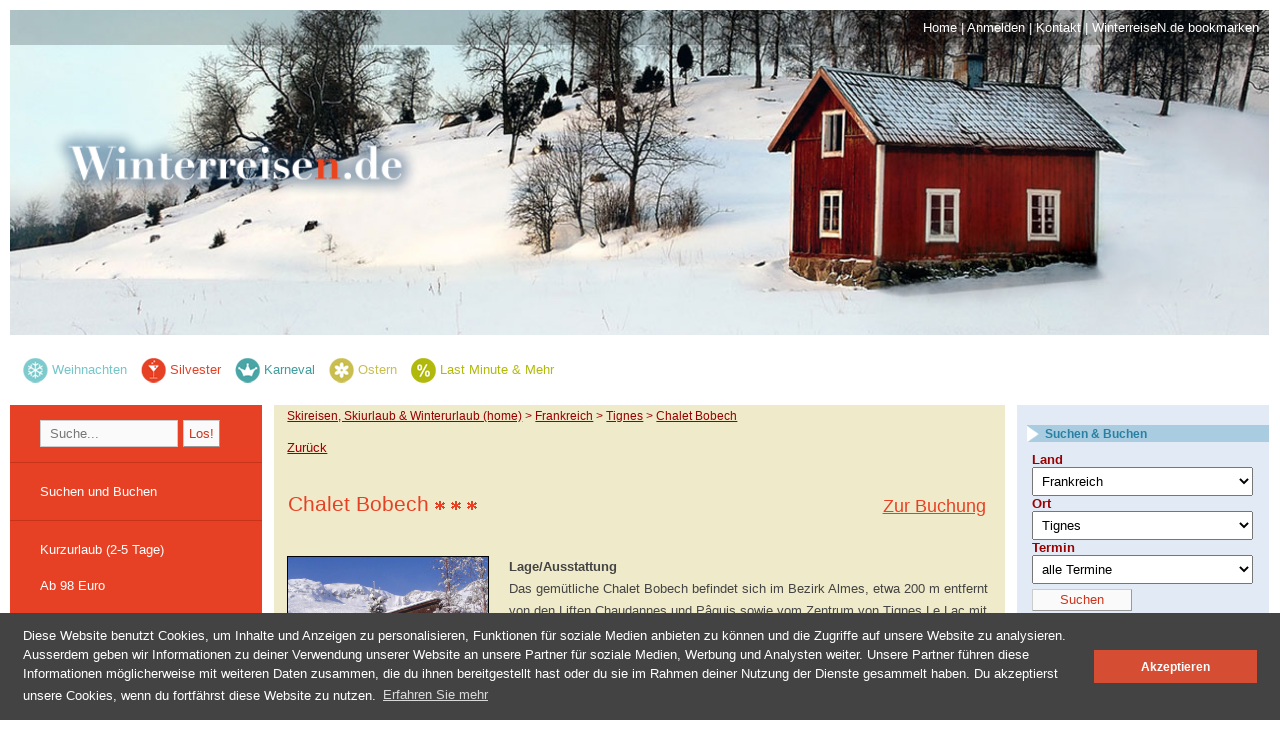

--- FILE ---
content_type: text/html
request_url: https://www.winterreisen.de/Frankreich/Tignes/Unterkunft/Chalet-Bobech.html
body_size: 7314
content:
<!DOCTYPE HTML PUBLIC "-//W3C//DTD HTML 1.0 Transitional//EN" "http://www.w3.org/TR/xhtml1/DTD/xhtml1-transitional.dtd">
<html xmlns="http://www.w3.org/1999/xhtml" xml:lang="de" lang="de">
<head>
<meta name="viewport" content="width=device-width, initial-scale=1.0" />
<meta charset="UTF-8"/>

<meta name="verify-v1" content="7ycbse1Kj7jzJ0Em5QRDAVNIr4QcEygeQWoHPbJ0zBA=" />
<meta name="msvalidate.01" content="60014F1F65B243C2B5E8B35EFF8BEC8F" />
<title>Chalet Bobech g&uuml;nstig  buchen</title>
<meta name="description" content="Chalet Bobech in Tignes: Buchen Sie diese Unterkunft günstig über Winterreisen.de, z.B. an Weihnachten, Silvester, Karneval / Fasching oder an Ostern">
<META NAME="ROBOTS" CONTENT="NOINDEX,FOLLOW">
<meta name="audience" content="All"/>
<meta name="revisit-after" content="1 Day"/>
<meta name="google-site-verification" content="z4fbKEAfeEheMvJbfentP_qO3qEh1f5y6TJ5UPKesVk" />
<meta name="p:domain_verify" content="f5419e0193f8920ac044f228810ad479" />
<script type='text/javascript'>
<!--// <![CDATA[
  var OA_channel = '';
// ]]> -->
</script>

<link rel="shortcut icon" type="image/x-icon" href="favicon.ico" />
<link href="/css/layout_3col_fixed.css" rel="stylesheet" type="text/css"/>
<script src="/js/winterreisen.js" type="text/javascript"></script>
<script src="/js/openads.js" type="text/javascript"></script>
<script src="/js/WinterReisen.js" type="text/javascript"></script>
<script src="/js/prototype.js" type="text/javascript"></script>
<script src="/js/yav.js"></script>
<script src="/js/yav-config-de.js"></script>
<script src="/js/cookiehinweis.js"></script>

<!--[if lte IE 7]>
<link href="/css/explorer/iehacks_3col_fixed.css" rel="stylesheet" type="text/css" />
<![endif]-->
</head>
<body>
<div id="page_margins">
<div id="page" class="hold_floats">
<header>
  <div id="header">
  	<div id="topnav">
  		<!-- Start: Skiplink-Navigation -->
  		<a class="skip" href="#navigation" title="Direkt zur Navigation springen">Zur Navigation springen</a>
  		<a class="skip" href="#content" title="Direkt zum Inhalt springen">Zum Inhalt springen</a>
  		<!-- Ende: Skiplink-Navigation -->
  		<a href="/" title="Home" >Home</a> | <a href="http://admin.winterreisen.de" title="Anmelden" target="_blank" rel="nofollow" >Anmelden</a> | <a href="/Kontakt.html" title="Kontakt" >Kontakt</a> | <a href="javascript:addToFavorites(&#039;http://www.winterreisen.de/&#039;, &#039;WinterreiseN.de&#039;)" title="WinterreiseN.de bookmarken" rel="nofollow" >WinterreiseN.de bookmarken</a> 
  	</div>
      <div class="headerimg"><img src="/images/logo/5.jpg" border="0" alt="Skandinavische Holzhütte im Schnee" /></div>    <div class="logo"><div class="headerlogo"><a href="http://www.winterreisen.de"><img src="/images/logo_winterreisen.png" border="0" alt="Winterreisen.de – Skiurlaub in den Alpen" /></a></div></div>
  </div>
</header>

<!-- #nav: Hauptnavigation -->
<nav>
  <div id="nav">
  	<a id="navigation" name="navigation"></a> <!-- Skiplink-Anker: Navigation -->
  	<div id="nav_main">
  		<ul>
  			<li>
  				<a href="/Weihnachten.html" style="color: #76C6C9;" title="Weihnachten"><img src="/images/weihnachten.gif" align="absmiddle"></a>&nbsp;<a href="/Weihnachten.html" style="color: #76C6C9;" title="Weihnachten">Weihnachten</a>
  			</li>
              <li>
  				<a href="/Silvester.html" style="color: #E74125;" title="Silvester"><img src="/images/silvester.gif" align="absmiddle"></a>&nbsp;<a href="/Silvester.html" style="color: #E74125;" title="Silvester">Silvester</a>
  			</li>
  			<li>
  				<a href="/Karneval.html" style="color: #409D9E;" title="Karneval"><img src="/images/karneval.gif" align="absmiddle"></a>&nbsp;<a href="/Karneval.html" style="color: #409D9E;" title="Karneval">Karneval</a>
  			</li>
  			<li>
  				<a href="/Ostern.html" style="color: #C9BE4F;" title="Ostern"><img src="/images/ostern.gif" align="absmiddle"></a>&nbsp;<a href="/Ostern.html" style="color: #C9BE4F;" title="Ostern">Ostern</a>
  			</li>
              <li>
  				<a href="/Last_Minute.html" style="color: #C9BE4F;" title="Last Minute &amp; Mehr"><img src="/images/prozente.gif" align="absmiddle"></a>&nbsp;<a href="/Last_Minute.html" style="color: #B1BA0C;" title="Last Minute">Last Minute &amp; Mehr</a>
  			</li>
  		</ul>
  	</div>



  </div>
</nav>
<!-- #nav: - Ende -->
<!-- #main: Beginn Inhaltsbereich -->
<section>
  <div id="main">

  <a id="content" name="content"></a> <!-- Skiplink-Anker: Content -->



  <!-- #col2: zweite Flaot-Spalte des Inhaltsbereiches -->
  	<div id="col2">
  		<div id="col2_content" class="clearfix">
        <div id="navigation_toggle" class="navigation">
          <div id="navigation_opened" style="display: none;">Navigation schliessen</div>
          <div id="navigation_closed" style="display: none;">Navigation öffnen</div>
        </div>
        <div id="navigation_menu" class="klappmenu">
  <!-- 			<h2>Spalte #col2</h2> -->
  			<form action="/results.php" method="post" id="search_small" name="search_small"><span id="span_search_small"><input class="search_small" type="text" name="keyword_small" value=" Suche..." onblur="if(value==''){value=' Suche...'}" onfocus="if(value==' Suche...'){value=''}" /><input type="submit" class="b_search_small" value="Los!" ></span></form><ul id="submenu" style="margin-top:5px;"><li class="trennlinie"></li><li><a href="http://buchen1.winterreisen.de/powersuche/suchen_und_buchen.html" title="Suchen und Buchen" rel="nofollow" target="_blank">Suchen und Buchen</a></li><li class="trennlinie"></li><li><a href="/Kurzurlaub.html" title="Kurzurlaub (2-5 Tage)">Kurzurlaub (2-5 Tage)</a></li><li><a href="/Billig-Angebote.html" title="Billiger Winterurlaub">Ab 98 Euro</a></li><li><a href="/Last_Minute.html" title="Last Minute &amp; mehr">Last Minute &amp; mehr</a></li><li><a href="/Event-Reisen.html" title="Boarderweek und Pow(d)erweek">Event-Reisen</a></li><li><a href="/Jugendreisen.html" title="Jugendreisen">Jugendreisen</a></li><li class="trennlinie"></li></ul><div class="menuhead">Reiseziele</div><ul id="submenu" style="margin:0"><li><a href="/Andorra/Reiseziele.html" title="Andorra">Andorra</a></li><li><a href="/Bulgarien/Reiseziele.html" title="Bulgarien">Bulgarien</a></li><li><a href="/Deutschland/Reiseziele.html" title="Deutschland">Deutschland</a></li><li><a href="/Frankreich/Reiseziele.html" title="Frankreich">Frankreich</a></li><li><a href="/Frankreich/Unterkuenfte/Alpe-d-Huez-Vaujany.html" title="Alpe d’Huez" class="sub_nav" >Alpe d-Huez - Vaujany</a></li><li><a href="/Frankreich/Unterkuenfte/Avoriaz.html" title="Avoriaz" class="sub_nav" >Avoriaz</a></li><li><a href="/Frankreich/Unterkuenfte/Brides-les-Bains.html" title="Brides les Bains Skiurlaub" class="sub_nav" >Brides les Bains</a></li><li><a href="/Frankreich/Unterkuenfte/Chamonix-St-Gervais-Megeve.html" title="Chamonix, Megève, St. Gervais" class="sub_nav" >Chamonix / St. Gervais / Megève</a></li><li><a href="/Frankreich/Unterkuenfte/Chamrousse.html" title="Chamrousse" class="sub_nav" >Chamrousse</a></li><li><a href="/Frankreich/Unterkuenfte/Courchevel.html" title="Courchevel (Trois Vallées)" class="sub_nav" >Courchevel</a></li><li><a href="/Frankreich/Unterkuenfte/Flaine-Les-Carroz-d-Araches.html" title="Grand Massif, Flaine, Les Carroz d'Araches" class="sub_nav" >Flaine - Les Carroz d'Arâches</a></li><li><a href="/Frankreich/Unterkuenfte/Isola-2000.html" title="Isola 2000" class="sub_nav" >Isola 2000</a></li><li><a href="/Frankreich/Unterkuenfte/La-Joue-du-Loup.html" title="La Joue du Loup" class="sub_nav" >La Joue du Loup</a></li><li><a href="/Frankreich/Unterkuenfte/La-Plagne.html" title="La Plagne/ Les Arcs" class="sub_nav" >La Plagne</a></li><li><a href="/Frankreich/Unterkuenfte/La-Rosiere.html" title="La Rosière" class="sub_nav" >La Rosière</a></li><li><a href="/Frankreich/Unterkuenfte/La-Salle-Les-Alpes-Serre-Chevalier.html" title="La-Salle-Les-Alpes (Serre Chevalier)" class="sub_nav" >La-Salle-Les-Alpes (Serre Chevalier)</a></li><li><a href="/Frankreich/Unterkuenfte/La-Tania-Meribel-Les-Trois-Vallees.html" title="La Tania/ Meribel/ Brides les Bains/ Les Trois Vallées" class="sub_nav" >La Tania/ Meribel / Les Trois Vallées</a></li><li><a href="/Frankreich/Unterkuenfte/Les-2-Alpes-Alpe-d-Huez.html" title="Les 2 Alpes / Alpe d'Huez" class="sub_nav" >Les 2 Alpes / Alpe d-Huez</a></li><li><a href="/Frankreich/Unterkuenfte/Les-7-Laux-Prapoutel.html" title="Les 7 Laux / Prapoutel" class="sub_nav" >Les 7 Laux (Prapoutel)</a></li><li><a href="/Frankreich/Unterkuenfte/Les-Arcs.html" title="Les Arcs" class="sub_nav" >Les Arcs</a></li><li><a href="/Frankreich/Unterkuenfte/Les-Coches.html" title="Les Coches" class="sub_nav" >Les Coches</a></li><li><a href="/Frankreich/Unterkuenfte/Les-Menuires.html" title="Les Menuires" class="sub_nav" >Les Menuires</a></li><li><a href="/Frankreich/Unterkuenfte/Les-Orres.html" title="Les Orres" class="sub_nav" >Les Orres</a></li><li><a href="/Frankreich/Unterkuenfte/Les-Portes-du-Soleil-Frankreich.html" title="Les Portes du Soleil" class="sub_nav" >Les Portes du Soleil Frankreich</a></li><li><a href="/Frankreich/Unterkuenfte/Les-Sybelles.html" title="Les Sybelles" class="sub_nav" >Les Sybelles</a></li><li><a href="/Frankreich/Unterkuenfte/Notre-Dame-de-Bellecombe.html" title="Notre Dame de Bellecombe" class="sub_nav" >Notre Dame de Bellecombe</a></li><li><a href="/Frankreich/Unterkuenfte/Orcieres-Merlette.html" title="Orcières Merlette" class="sub_nav" >Orcières Merlette</a></li><li><a href="/Frankreich/Unterkuenfte/Puy-St-Vincent.html" title="Puy Saint Vincent" class="sub_nav" >Puy St. Vincent</a></li><li><a href="/Frankreich/Unterkuenfte/Risoul.html" title="Risoul" class="sub_nav" >Risoul</a></li><li><a href="/Frankreich/Unterkuenfte/St-Francois-Longchamp.html" title="St. Francois Longchamp" class="sub_nav" >St. François-Longchamp</a></li><li><a href="/Frankreich/Unterkuenfte/SuperDevoluy.html" title="SuperDévoluy" class="sub_nav" >SuperDévoluy</a></li><li class="aktiv"><a href="/Frankreich/Unterkuenfte/Tignes.html" title="Tignes" class="sub_nav" >Tignes</a></li><li><a href="/Frankreich/Unterkuenfte/Val-Cenis.html" title="Val Cenis" class="sub_nav" >Val Cenis</a></li><li><a href="/Frankreich/Unterkuenfte/Val-d-Allos-Pra-Loup.html" title="Val d´ Allos/ Pra Loup" class="sub_nav" >Val d'Allos (Pra Loup)</a></li><li><a href="/Frankreich/Unterkuenfte/Val-d-Isere.html" title="Val d'Isère" class="sub_nav" >Val d-Isère</a></li><li><a href="/Frankreich/Unterkuenfte/Val-Thorens-Les-Trois-Vallees.html" title="Val Thorens" class="sub_nav" >Val Thorens Les Trois Vallées</a></li><li><a href="/Frankreich/Unterkuenfte/Valfrejus-Val-Cenis-La-Norma.html" title="Valfréjus/ La Norma" class="sub_nav" >Valfréjus / Val Cenis / La Norma</a></li><li><a href="/Frankreich/Unterkuenfte/Valmeinier-Valloire.html" title="Valmeinier/ Valloire" class="sub_nav" >Valmeinier / Valloire</a></li><li><a href="/Frankreich/Unterkuenfte/Valmorel.html" title="Valmorel" class="sub_nav" >Valmorel</a></li><li><a href="/Frankreich/Unterkuenfte/X-Frankreich.html" title="X Frankreich" class="sub_nav" >X Frankreich</a></li><li><a href="/Italien/Reiseziele.html" title="Italien">Italien</a></li><li><a href="/Oesterreich/Reiseziele.html" title="Österreich">Österreich</a></li><li><a href="/Polen/Reiseziele.html" title="Polen">Polen</a></li><li><a href="/Schweden/Reiseziele.html" title="Schweden">Schweden</a></li><li><a href="/Schweiz/Reiseziele.html" title="Schweiz">Schweiz</a></li><li><a href="/Slowakei/Reiseziele.html" title="Slowakei">Slowakei</a></li><li><a href="/Slowenien/Reiseziele.html" title="Slowenien">Slowenien</a></li><li><a href="/Spanien/Reiseziele.html" title="Spanien">Spanien</a></li><li><a href="/Tschechien/Reiseziele.html" title="Tschechien">Tschechien</a></li><li><a href="/USA/Reiseziele.html" title="USA">USA</a></li><li class="trennlinie"></li></ul><div id="user_mod_left"><p>&nbsp;</p>
<p><a href="http://www.winterreisen.de/Livebilder.html">Live-Bilder/ Webcam</a>&nbsp;&nbsp;&nbsp; <a href="http://www.winterreisen.de/Skigebiete-Test.html">Skigebiete Test</a>&nbsp;&nbsp;&nbsp;&nbsp; <a href="http://www.winterreisen.de/Skigebiete.html">Skigebiete</a>&nbsp;&nbsp;&nbsp;&nbsp; <a href="http://www.winterreisen.de/Verzeichnis.html">Verzeichnis</a></p></div>
  		  </div>
      </div>
  	</div>
  <!-- #col2: - Ende -->

  <!-- #col1: Erste Float-Spalte des Inhaltsbereiches -->
  	<div id="col1">
  		<div id="col1_content" class="clearfix">
  <!-- 			<h2>Spalte #col1</h2> -->
  		
  			<div id="ariadne_faden" xmlns:v="http://rdf.data-vocabulary.org/#"><span typeof="v:Breadcrumb"><a property="v:title" rel="v:url" href="/">Skireisen, Skiurlaub &amp; Winterurlaub (home)</a></span>&nbsp;<span style="color:#990000;">&gt;</span>&nbsp;<span typeof="v:Breadcrumb"><a property="v:title" rel="v:url" href="http://www.winterreisen.de/Frankreich/Reiseziele.html">Frankreich</a></span>&nbsp;<span style="color:#990000;">&gt;</span>&nbsp;<span typeof="v:Breadcrumb"><a property="v:title" rel="v:url" href="http://www.winterreisen.de/Frankreich/Unterkuenfte/Tignes.html">Tignes</a></span>&nbsp;<span style="color:#990000;">&gt;</span>&nbsp;<span typeof="v:Breadcrumb"><a property="v:title" rel="v:url" href="http://www.winterreisen.de/Frankreich/Tignes/Unterkunft/Chalet-Bobech.html">Chalet Bobech</a></span></div>
  			<p>
  				<a href="javascript:history.back();">Zur&uuml;ck</a><div style="height:60px;width:99%;border:1px solid #EFEBCA;"><span style="float:left;"><h1>Chalet Bobech <img src="/images/flake.gif" alt="Schneeflocke" title="Schneeflocke" width="10" height="9" align="absmiddle" /> <img src="/images/flake.gif" alt="Schneeflocke" title="Schneeflocke" width="10" height="9" align="absmiddle" /> <img src="/images/flake.gif" alt="Schneeflocke" title="Schneeflocke" width="10" height="9" align="absmiddle" /></h1></span><span class="buchen" style="float:right;margin-top:13px;"><a style="color:#E74125;" rel="nofollow" href="http://buchen1.winterreisen.de?sei_id=13&id=26042" target="_blank">Zur Buchung</a></span></div><br style="float:both;"><div style="width: 100%; overflow:visible;min-height:250px;"><div id="bildgalerie" style="margin-bottom:20px; margin-right:20px;float:left;"><div id="bg_bild_gross" style="width:200px;height:150px;border:1px solid #000;""><img rel="nofollow" src="/images/anbieter/sntx/2408766.jpg" alt="Chalet Bobech in Tignes, Chalet Bobech / Frankreich" title="Chalet Bobech in Tignes g&uuml;nstig buchen / Frankreich" id="img_bild_gross" width="200" height="150"></div><div id="bg_bilder_klein" style="width:200px;overflow:auto;margin-top:10px;"><table width="75%" border="0" cellpadding="5" cellspacing="5"><tr><td align="center"><img alt="Chalet Bobech g&uuml;nstig / Tignes Last-Minute" rel="nofollow" style="cursor:pointer;" src="/images/anbieter/sntx/2408766.jpg" border="0" width="56" height="42" onmouseover="gross_bild_zeigen('/images/anbieter/sntx/2408766.jpg')"></td><td align="center"><img alt="Chalet Bobech preiswert / Tignes Buchung" rel="nofollow" style="cursor:pointer;" src="/images/anbieter/sntx/2408564.jpg" border="0" width="56" height="42" onmouseover="gross_bild_zeigen('/images/anbieter/sntx/2408570.jpg')"></td></tr><tr><td align="center"><img alt="Chalet Bobech billig / Tignes Frankreich verf&uuml;gbar" rel="nofollow" style="cursor:pointer;" src="/images/anbieter/sntx/2408414.jpg" border="0" width="56" height="42" onmouseover="gross_bild_zeigen('/images/anbieter/sntx/2408420.jpg')"></td><td align="center"><img alt="Chalet Bobech frei / Tignes Frankreich Skipass" rel="nofollow" style="cursor:pointer;" src="/images/anbieter/sntx/2408439.jpg" border="0" width="56" height="42" onmouseover="gross_bild_zeigen('/images/anbieter/sntx/2408445.jpg')"></td></tr></table></div></div><p><strong>Lage/Ausstattung</strong><br>Das gemütliche Chalet Bobech befindet sich im Bezirk Almes, etwa 200 m entfernt von den Liften Chaudannes und Pâquis sowie vom Zentrum von Tignes Le Lac mit Einkaufsmöglichkeiten, Bars und Restaurants.<br />
<br />
Ausstattung<br />
Öffentliche, überdachte Parkplätze (gg. Geb.) befinden sich in knapp 50 m Entfernung.<br />
<br />
Zudem ist der Eintritt in das Schwimmbad des Aquacenter "Le Lagon" ab Buchung eines 6-Tage-Skipasses für die Gültigkeitsdauer des Skipasses für Sie kostenfrei.<br />
<br />
Verpflegung<br />
Ohne Verpflegung.</p></div><div style="clear:both;" ></div>
<p class=block>

				<br>
				<a target="_blank" rel="nofollow" href="https://buchen1.winterreisen.de/frankreich/tignes/wetter.html#detailnavigation" title="Wetter und Schneehöhen" >Wetter/ Schneeh&ouml;hen</a>
				<a target="_blank" rel="nofollow" href="https://buchen1.winterreisen.de/frankreich/tignes/skigebiet.html#detailnavigation" title="Pistenplan" >Pistenplan</a>
				<a target="_blank" rel="nofollow" href="https://buchen1.winterreisen.de/frankreich/tignes/apres-ski.html#detailnavigation" title="Après-Ski" >Après-Ski</a>
				<a target="_blank" rel="nofollow" href="https://buchen1.winterreisen.de/frankreich/tignes/langlauf.html#detailnavigation" title="Langlauf" >Langlauf</a>
				<a target="_blank" rel="nofollow" href="https://buchen1.winterreisen.de/frankreich/tignes/anreise.html#detailnavigation" title="Anreise nach Tignes" >Anreise Tignes</a>
				<a target="_blank" rel="nofollow" href="https://buchen1.winterreisen.de/frankreich/tignes/karte.html#detailnavigation" title="Strassenkarte nach Tignes" >Strassenkarte</a>
				<br><br></p>
<p><div style="height:40px;width:99%;border:1px solid #EFEBCA;"><!--<span style="float:left;"><h2>Preise</h2></span> -->
					<span class="buchen" style="float:left;"><a style="color:#E74125;" rel="nofollow" href="http://buchen1.winterreisen.de?sei_id=13&id=26042" target="_blank">Detaillierte Leistungsbeschreibung und Preise</a></span> 		
					<span class="buchen" style="float:right;"><a style="color:#E74125;" rel="nofollow" href="http://buchen1.winterreisen.de?sei_id=13&id=26042" target="_blank">Zur Buchung</a></span></div><br style="float:both;"><strong>Chalet Bobech</strong></p><p><strong>Inklusivleistungen</strong><br> • Übernachtung wie gebucht<br />
 • 6-Tage-Skipass Tignes - Val d'Isère <br />
(Wert des Skipasses bis zu 450 €) <br />
 Ausnahmen siehe Buchungsprozess<br />
 • Bettwäsche (nur im 8-Pers.-Appartement Typ BOBECH1)<br />
 • Handtücher (nur im 8-Pers.-Appartement Typ BOBECH1)<br />
 • Endreinigung (außer Küche , nur im 8-Pers.-Appartement Typ BOBECH1)<br />
 • Eintritt in das öffentliche Schwimmbad (s. Ausschreibung)<br />
 • WLAN <br />
 • 10 % Ermäßigung auf Kurse bei unserer Partnerskischule (bei Onlinebuchung, Erhalt Rabattcode mit den Reiseunterlagen)<br />
 </p><p><br />
 • Bettwäsche (nur im 8-Pers.-Appartement Typ BOBECH1)<br />
 • Handtücher (nur im 8-Pers.-Appartement Typ BOBECH1)<br />
 • Endreinigung (außer Küche , nur im 8-Pers.-Appartement Typ BOBECH1)<br />
 • Eintritt in das öffentliche Schwimmbad (s. Ausschreibung)<br />
 • WLAN <br />
 • 10 % Ermäßigung auf Kurse bei unserer Partnerskischule (bei Onlinebuchung, Erhalt Rabattcode mit den Reiseunterlagen)<br />
</p><p><h2 id="hbwg">Bewertung der Unterkunft Chalet Bobech</h2><input type="text" id="error_focus" class="error_focus" readonly /><div style='width:250px;'></div> <script type="text/javascript" src="/js/flypage_acc.js"></script><div id="hbLink" style="display:block;" onclick="getHotelBewertenForm();">Unterkunft bewerten</div><div id="errorsDiv" style="display:none;"></div><div id="okDiv" style="display:none;"></div><input type="hidden" name="acc_id" id="acc_id" value="26042"><input type="hidden" name="anbieter" id="anbieter" value="snowtrex"><div id="hbForm" style="display:none;"></div><br /> <a href="/Frankreich/Tignes/Unterkunft/Residence-Shamrock.html" title="Résidence Shamrock" > Résidence Shamrock</a><br /> <a href="/Frankreich/Tignes/Unterkunft/Residence-Le-Hameau-du-Borsat.html" title="Résidence Le Hameau du Borsat" > Résidence Le Hameau du Borsat</a><br /> <a href="/Frankreich/Tignes/Unterkunft/Residence-Le-Borsat-IV.html" title="Résidence Le Borsat IV" > Résidence Le Borsat IV</a><br /> <a href="/Frankreich/Tignes/Unterkunft/Lodge-des-Neiges.html" title="Lodge des Neiges" > Lodge des Neiges</a><br /> <a href="/Frankreich/Tignes/Unterkunft/Residence-Bec-Rouge.html" title="Résidence Bec Rouge" > Résidence Bec Rouge</a><br />
  			</p>
  			  		</div>
  	</div>
  <!-- #col1: - Ende -->

    <!-- #col3: Statische Spalte des Inhaltsbereiches -->
  	<div id="col3">
  		<div id="col3_content" class="clearfix" >
  <!-- 			<h2>Spalte #col3</h2> -->
  			<h2>Suchen & Buchen</h2><div style="margin:0 15px;"><form action="/results.php" method="post" id="search" name="search"><table border="0" cellpadding="0" cellspacing="0"><tr><td><span class="td_search_rechts">Land</span><br><select id="countries" name="countries" onChange="fillResorts('');" ><option value="">alle L&auml;nder</option><option value="Andorra">Andorra</option><option value="Bulgarien">Bulgarien</option><option value="Deutschland">Deutschland</option><option value="Frankreich" selected>Frankreich</option><option value="Italien">Italien</option><option value="Oesterreich">Österreich</option><option value="Polen">Polen</option><option value="Schweden">Schweden</option><option value="Schweiz">Schweiz</option><option value="Slowakei">Slowakei</option><option value="Slowenien">Slowenien</option><option value="Spanien">Spanien</option><option value="Tschechien">Tschechien</option><option value="USA">USA</option></select></td></tr><tr><td><span class="td_search_rechts">Ort</span><br><div id="resortsDiv" style="margin-top:0px;"><select id="resorts" name="resorts"><option value="">alle Resorts</option><option value="Alpe-d-Huez-Vaujany"  title="Alpe d-Huez - Vaujany">Alpe d-Huez - Vaujany</option>
<option value="Avoriaz"  title="Avoriaz">Avoriaz</option>
<option value="Brides-les-Bains"  title="Brides les Bains">Brides les Bains</option>
<option value="Chamonix-St-Gervais-Megeve"  title="Chamonix / St. Gervais / Megève">Chamonix / St. Gervais / Megève</option>
<option value="Chamrousse"  title="Chamrousse">Chamrousse</option>
<option value="Courchevel"  title="Courchevel">Courchevel</option>
<option value="Flaine-Les-Carroz-d-Araches"  title="Flaine - Les Carroz d'Arâches">Flaine - Les Carroz d'Arâches</option>
<option value="Isola-2000"  title="Isola 2000">Isola 2000</option>
<option value="La-Joue-du-Loup"  title="La Joue du Loup">La Joue du Loup</option>
<option value="La-Plagne"  title="La Plagne">La Plagne</option>
<option value="La-Rosiere"  title="La Rosière">La Rosière</option>
<option value="La-Salle-Les-Alpes-Serre-Chevalier"  title="La-Salle-Les-Alpes (Serre Chevalier)">La-Salle-Les-Alpes (Serre Chevalier)</option>
<option value="La-Tania-Meribel-Les-Trois-Vallees"  title="La Tania/ Meribel / Les Trois Vallées">La Tania/ Meribel / Les Trois Vallées</option>
<option value="Les-2-Alpes-Alpe-d-Huez"  title="Les 2 Alpes / Alpe d-Huez">Les 2 Alpes / Alpe d-Huez</option>
<option value="Les-7-Laux-Prapoutel"  title="Les 7 Laux (Prapoutel)">Les 7 Laux (Prapoutel)</option>
<option value="Les-Arcs"  title="Les Arcs">Les Arcs</option>
<option value="Les-Coches"  title="Les Coches">Les Coches</option>
<option value="Les-Menuires"  title="Les Menuires">Les Menuires</option>
<option value="Les-Orres"  title="Les Orres">Les Orres</option>
<option value="Les-Portes-du-Soleil-Frankreich"  title="Les Portes du Soleil Frankreich">Les Portes du Soleil Frankreich</option>
<option value="Les-Sybelles"  title="Les Sybelles">Les Sybelles</option>
<option value="Notre-Dame-de-Bellecombe"  title="Notre Dame de Bellecombe">Notre Dame de Bellecombe</option>
<option value="Orcieres-Merlette"  title="Orcières Merlette">Orcières Merlette</option>
<option value="Puy-St-Vincent"  title="Puy St. Vincent">Puy St. Vincent</option>
<option value="Risoul"  title="Risoul">Risoul</option>
<option value="St-Francois-Longchamp"  title="St. François-Longchamp">St. François-Longchamp</option>
<option value="SuperDevoluy"  title="SuperDévoluy">SuperDévoluy</option>
<option value="Tignes" selected title="Tignes">Tignes</option>
<option value="Val-Cenis"  title="Val Cenis">Val Cenis</option>
<option value="Val-d-Allos-Pra-Loup"  title="Val d'Allos (Pra Loup)">Val d'Allos (Pra Loup)</option>
<option value="Val-d-Isere"  title="Val d-Isère">Val d-Isère</option>
<option value="Val-Thorens-Les-Trois-Vallees"  title="Val Thorens Les Trois Vallées">Val Thorens Les Trois Vallées</option>
<option value="Valfrejus-Val-Cenis-La-Norma"  title="Valfréjus / Val Cenis / La Norma">Valfréjus / Val Cenis / La Norma</option>
<option value="Valmeinier-Valloire"  title="Valmeinier / Valloire">Valmeinier / Valloire</option>
<option value="Valmorel"  title="Valmorel">Valmorel</option>
<option value="X-Frankreich"  title="X Frankreich">X Frankreich</option>
</select></div></td></tr><tr><td><span class="td_search_rechts">Termin</span><br><div id="datumDiv"><select id="datum" name="datum"><option value="">alle Termine</option><option value="2026-1">2026 - Januar</option><option value="2026-2">2026 - Februar</option><option value="2026-3">2026 - März</option><option value="2026-4">2026 - April</option><option value="2026-5">2026 - Mai</option><option value="2026-11">2026 - November</option><option value="2026-12">2026 - Dezember</option><option value="2027-1">2027 - Januar</option><option value="2027-2">2027 - Februar</option><option value="2027-3">2027 - März</option><option value="2027-4">2027 - April</option></select></div></td></tr><tr><td align="left" valign="middle"><input style="margin-right:20px;" type="submit" class="buttonsmall" value="  Suchen  "></td></tr></table></form></div><h2>Top Rated Unterk&uuml;nfte</h2><ul style="margin-left:0px;"><li style="margin-top:0px;"><a href="/Oesterreich/Ischgl/Unterkunft/Appartementhaus-Alpenperle-Ischgl.html">Appartementhaus Alpenperle Ischgl<br></a><div style="width:52px; height:14px; text-decoration:none; border: 1px solid #cccccc;"><div style="padding-left:2px; padding-top:1px; float:left; font-size:11px;  line-height: 13px; color:#ffffff; width: 50px;background-color:#E74125;">10</div></div></li><li style="margin-top:0px;"><a href="/Oesterreich/Gerlos-Koenigsleiten/Unterkunft/Mountainclub-Hotel-Ronach.html">Mountainclub Hotel Ronach<br></a><div style="width:52px; height:14px; text-decoration:none; border: 1px solid #cccccc;"><div style="padding-left:2px; padding-top:1px; float:left; font-size:11px;  line-height: 13px; color:#ffffff; width: 50px;background-color:#E74125;">10</div></div></li><li style="margin-top:0px;"><a href="/Oesterreich/Fuegen-Zillertal/Unterkunft/KOSIS-Sports-Lifestyle-Hotel.html">KOSIS Sports Lifestyle Hotel<br></a><div style="width:52px; height:14px; text-decoration:none; border: 1px solid #cccccc;"><div style="padding-left:2px; padding-top:1px; float:left; font-size:11px;  line-height: 13px; color:#ffffff; width: 45px;background-color:#E74125;">9</div><div style="font-size:11px; padding-top:1px; line-height: 13px; float:right; width:5px;background-color:#ffffff;">&nbsp;</div></div></li></ul><div id="user_mod_right"><p><a rel="nofollow" target="_blank" href="http://buchen1.winterreisen.de/powersuche/suchen_und_buchen.html"><strong><em>Nur&nbsp;FREIE Unterk&uuml;nfte anzeigen!</em></strong></a></p></div>&nbsp;

  		</div>
  		<!-- IE Column Clearing -->
  		<div id="ie_clearing">&nbsp;</div>
  		<!-- Ende: IE Column Clearing -->
  	  	<div id="addthis">
  	</div>
    </div>

  <!-- #col3: - Ende -->
  
  </div>


</section>
<!-- #main: - Ende -->

<!-- #footer: Beginn Fusszeile -->
<footer>
  <div id="footer">
  	<div id="foot">
  		&copy; WinterreiseN.de 1998-2026  <span> I </span> <a href="/Unternehmen.html" title="Unternehmen" rel="nofollow">Unternehmen</a> <span> I </span> <a href="/AGB.html" title="AGB&#039;s" rel="nofollow">AGB&#039;s</a> <span> I </span> <a href="/Impressum.html" title="Impressum" rel="nofollow">Impressum</a> <span> I </span> <a href="/Werbung.html" title="Werbung" rel="nofollow">Werbung</a> <span> I </span> <a href="/FAQ.html" title="FAQ - häufige Fragen" rel="nofollow">FAQ - häufige Fragen</a> <span> I </span> <a href="/Datenschutz.html" title="Datenschutz" rel="nofollow">Datenschutz</a> <span> I </span> <a href="/Kontakt.html" title="Kontakt" rel="nofollow">Kontakt</a> <span> I </span> <a href="/Sitemap.html" title="Sitemap">Sitemap</a>
  	</div>
  </div>
  </footer>
<!-- #footer: Ende -->
</div>
</div>
<script src="https://www.google-analytics.com/urchin.js" type="text/javascript">
</script>
<script type="text/javascript">
_uacct = "UA-2166534-2";
urchinTracker();
</script>



    <script type='text/javascript'>

        var width = window.innerWidth || (window.document.documentElement.clientWidth || window.document.body.clientWidth);

        if (width < 960) {
            $('navigation_menu').hide();
            $('navigation_closed').show();

            $('navigation_toggle').observe('click', function () {
                $('navigation_menu').toggle();
                $('navigation_opened').toggle();
                $('navigation_closed').toggle();
            });
        }
    </script>



</body>
</html>

--- FILE ---
content_type: text/css
request_url: https://www.winterreisen.de/css/main/base.css
body_size: 8455
content:
/* ######################################################################################################
** # "Yet Another Multicolum Layout" (c) by Dirk Jesse (http://www.yaml.de) #############################
** ######################################################################################################
** 
**  YAML Version: 2.5.2
**  Dateiversion: 01.11.06  
**  Datei       : base.css
**  Funktion    : Basis-Stylesheet
**
**  Don't make any changes in this file! 
**  Any changes should be placed in basemod-files in css/modifications directory.
*/

@media all
{
/* ######################################################################################################
** ### Vorbereitende Ma�nahmen | Reset ##################################################################
** ######################################################################################################
*/
	/* Hiermit werden die Randabst�nde und border aller HTML-Elemente auf Null gesetzt. Damit wird das       
	** Aussehen der Webseite in unterschiedlichen Browsern vereinheitlicht. 
	*/
	
	* { margin:0; padding: 0; } 

	/* Das zur�cksetzen der Innen- und Au�enabst�nde verursacht zu kleine Selectboxen. Dies wird korrigiert */
	option {padding-left: 0.4em}
	
	/*
	** Die nachfolgenden Angaben entstammen dem Artikel 'Useful Code Snippets' von Mike Foskett
	** [http://www.websemantics.co.uk/tutorials/useful_css_snippets/]
	*/
	
	/* Vertikalen Scrollbalken im Netscape & Firefox erzwingen. Dies verhindert, dass zentrierte Layouts 
	** um 10 Pixel springen wenn der Seiteninhalt kleiner wird als die H�he des Browserfensters. */
	html { height: 100% } 
	body { 
		min-height: 101%;	
	/* Beseitigung des Rundungsfehlers bei Schriftgr��en im Opera sowie Standardformatierungen */
		font-size: 100.01%; 
	/* FIX: Verhindert, dass positionierte Elemente nicht verschoben werden when die Gr��e des Browser 
			Fensters ge�ndert wird. */
		position: relative; 
	
	/* Vorgabe der Standardfarben und Textausrichtung*/     
		color: #000;        
		background: #fff;
		text-align: left; 
	} 
	
	/* Standardrahmen zur�cksetzen */
	fieldset, img { border:0; }
	
	/* Anpassung f�r Safari Browser. font-size:100% ist f�r den Safari in Formularen zu gro� */ 
	select, input, textarea { font-size: 99% }
	
/* ######################################################################################################
** ### DIV-Container des Basislayouts ###################################################################
** ######################################################################################################
*/
	
	#header { position:relative;}
 .logo {
    position: absolute;
    top:20%;
    width:80%;
    left:0%;
    text-align: left;
     }
 .headerlogo img,
 .headerimg img {
    width:100%;
    height:auto;
  }
  .headerlogo {
    width:450px;
  }
	#topnav {
		position:absolute;
		top: 0px;
		right: 0px;
		color: #fff;
		background: url('/images/topnav_bg.png');
		font-family:Arial, Helvetica, sans-serif;
		font-size:1.0em;
		letter-spacing:0px;
		text-align: right; /* Erforderlich, damit im Opera 6 wirklich rechts plaziert ! */
    padding:10px 10px 10px 0;
    width: 100%;
    box-sizing: border-box;
    
	}

	#nav { clear:both; width: auto; display: inline-block; padding: 10px 0 6px 0; }
	#main {	clear:both; width: auto; }
	
	
	#col1 {
	}
	
	#col2 {
	}
	
	#col3
	{
		width:auto;
  }
	#foot font {
		color:#E74125;
		font-family: Arial, Helvetica, sans-serif;
		font-size:0,5em;
	}
	#foot b {
		color:#59AFCF;
		font-family: Arial, Helvetica, sans-serif;
		font-size:0,5em;
		font-weight:normal;
		padding: 0px 5px 0px 5px
	}
	#foot a:LINK, #foot a:VISITED, #foot a:ACTIVE {
		color:#59AFCF;
		font-family: Arial, Helvetica, sans-serif;
		font-size:0,5em;
		text-decoration:none;
	}
	#foot a:HOVER {
		color:#E74125;
		font-family: Arial, Helvetica, sans-serif;
		font-size:0,5em;
		text-decoration:none;
	}
	
	#footer { clear:both; }	/* Backup f�r IE-Clearing */
	
	/* Der z-Index verhindert, dass im Falle des noch bestehenden IE-Bugs die Texte vor 
	** dem Spaltenhintergrund erscheinen. */
	#col1 {z-index: 3;}
	#col2 {z-index: 5;}
	#col3 {z-index: 1;}
	#col1_content {z-index: 4;}
	#col2_content {z-index: 6;}
	#col3_content {z-index: 2;}
	
	#col1_content, #col2_content, #col3_content { position:relative; }

/* ######################################################################################################
** ### Markupfreie CSS-Floatclearing-L�sungen ###########################################################
** ######################################################################################################
*/

	/* Clearfix-Methode zum Clearen der Float-Umgebungen */
	 .clearfix:after {
		content: "."; 
		display: block; 
		height: 0; 
		clear: both; 
		visibility: hidden;
	}
	
	/* Diese Angabe ben�tigt der Safari-Browser zwingend !! */
	.clearfix { display: block; } 
	
	/* Overflow-Methode zum Clearen der Float-Umgebungen */
	.floatbox { overflow:hidden; }
	
	/* IE-Clearing: Ben�tigt nur der Internet Explorer und �ber iehacks.css zugeschaltet */
	#ie_clearing { display: none }

/* ######################################################################################################
** ### IE-Clearing bis YAML V2.4 ########################################################################
** ######################################################################################################
**
** Die CSS-Definition des IE-Clearings, welches bis YAML 2.4 verwendet wurde, ist aus Gr�nden der 
** Abw�rtskompatibilit�t des Basis-Stylesheets weiterhin enthalten.
*/
	/* Clearen der 3 Inhaltsspalten mittels dieses speziellen hr-Tags */
	hr.clear_columns {	
		clear: both; 
		float: left; 
		content: "."; 
		display: block;  
		height: 0; 
		line-height: 0px; 
		visibility: hidden; 
		border: 0; 
		padding: 0;
		margin: -1.1em 0 0 0; /* erforderlich damit kein Leerraum zwischen Spalten und Footer entsteht */
	}

/* ######################################################################################################
** ### Standard-Formatierungen f�r Listen & Zitate ######################################################
** ######################################################################################################
*/

	ul, ol, dl { margin: 0 0 1em 1em }
	li { margin-left: 1.5em; line-height: 1.5em; }
	
	dt { font-weight: bold; }
	dd { margin: 0 0 1em 2em; }
	
	blockquote, cite { margin: 0 0 1em 1.5em; font-size: 0.93em; width: auto;}

/* ######################################################################################################
** ### Subtemplates #####################################################################################
** ######################################################################################################
*/

	.subcolumns { 
		width: 100%;
		padding: 0 1px 0 1px; 
		margin: 0 -1px 0 -1px; 
		overflow:hidden;
	}
		
	.c50l, .c25l, .c33l, .c38l, .c66l, .c75l, .c62l {float: left; overflow: hidden;}
	.c50r, .c25r, .c33r, .c38r, .c66r, .c75r, .c62r {float: right; overflow: hidden;}
	
	.c25l, .c25r { width: 24.999%; }
	.c33l, .c33r { width: 33.333%; }
	.c50l, .c50r { width: 49.999%; }
	.c66l, .c66r { width: 66.666%; }
	.c75l, .c75r { width: 74.999%; }
	.c38l, .c38r { width: 38.196%; } /* Goldener Schnitt */
	.c62l, .c62r { width: 61.803%; } /* Goldener Schnitt */
	
	.subc  { padding: 0 0.5em 0 0.5em; overflow: hidden; }
	.subcl { padding: 0 1em 0 0; overflow: hidden; }
	.subcr { padding: 0 0 0 1em; overflow: hidden; }
}

/* ######################################################################################################
** ### Skiplink-Navigation ##############################################################################
** ######################################################################################################
*/
@media screen, print
{
.skip {
	position: absolute;
	left: -1000em; 
	width: 20em;
}
div#nav_main {
	width:100%;
}

a.addthis_button_facebook_like iframe {
    width: 110px !important;
}

}

@media screen and (max-width: 800px) { 
 .logo {
    top:35%;
     }
 .headerimg {
  display:none;
 }
  .logo {
    position: relative;
    top:35%;
    width:100%;
    text-align: center;
    background: #18B7D4 ; 
    padding: 0px 0;
    left:0px;
  }
  .headerlogo {
    margin:auto;
  }
  
}
@media screen and (max-width: 500px) { 
  .headerlogo {
    width:100%;
    margin:0 0%;
  } 
  #topnav {
    display:none;
  }
  
}

--- FILE ---
content_type: text/css
request_url: https://www.winterreisen.de/css/navigation/nav_vlist.css
body_size: 4628
content:
/* ######################################################################################################
** # "Yet Another Multicolum Layout" (c) by Dirk Jesse (http://www.yaml.de) #############################
** ######################################################################################################
** 
**  YAML Version: 2.5.2
**  Dateiversion: 01.11.06  
**  Datei       : nav_vlist.css
**  Funktion    : Vertikale Navigationsliste "Sliding Doors"
**
*/

@media all
{
/* ######################################################################################################
** ### Vertikale Listennavigation #######################################################################
** ######################################################################################################
*/
  #navigation_opened {
    background: url('../../images/arrow_down.png') no-repeat 0 2px;
    padding-left: 20px;
  }
  #navigation_closed {
    background: url('../../images/arrow_left.png') no-repeat 0 2px;
    padding-left: 20px;
  }
  #navigation_toggle {
    color:#fff;
    padding:20px 10px 20px 30px;
    cursor: pointer;
    border-bottom: 1px solid #C8341A;
    display: none;
  }
  .trennlinie {
    /*background: url('../../images/trennlinie.gif') 30px 50% repeat-x;*/
    height: 1px;
    padding: 0px 0 0 0 !important;
    border-top: 1px solid #C8341A;
    margin: 10px 0 !important;
  }
	#submenu {
		/*border: 1px solid #000;*/
		width: 100%; 
		overflow: hidden;
		margin: 2.4em 0 0em 0; 
		list-style-type: none; 
	}
	
	#submenu a { display:block; text-decoration: none; }
	#submenu li { float:left; width: 100%; margin:0px; padding: 0 }

	#submenu li span { 
		display:block; 
		width: 90%; 
		padding: 3px 0px 3px 10%; 
		background:transparent; 
		color: #fff; 
		font-weight: bold; 
	}
	
	#submenu li a { 
		width: 90%; 
		font-family:  Arial, Helvetica, sans-serif;
		font-size: 100%;
		line-height:16px;
		padding: 10px 0px 10px 30px;
		background:transparent; 
		color: #fff;
	}
	
	/*
	#submenu li.aktiv a { 
		width: 90%; 
		font-family: Verdana, Arial, Sans-Serif;
		font-size: 14px;
		line-height:16px;
		padding: 3px 0px 3px 16%; 
		background-color:#f63;
		color: #fff;
	}*/
	#submenu li.aktiv a {
		background:url(/images/pfeil-weiss.gif) no-repeat 0px 10px;
		background-color:#f63;
		/*font-weight:bold; */
	}
	
	#submenu li a:hover { background-color:#f63; color: #fff; }
	
	#submenu li ul { list-style-type: none; margin:0; padding: 0; }
	#submenu li ul li { float:left; width: 100%; margin:0; padding:0; }
	#submenu li ul li a { 
		width: 80%; 
		padding: 3px 0px 3px 20%; 
		background:transparent; 
		color: #fff; 
	}

	#submenu li ul li a:hover { background-color:#f63; color: #fff; }
	
	#submenu li#title { 
		width: 90%; 
		padding: 3px 0px 3px 10%; 
		font-weight: bold; 
		color: #FFF; 
		background:transparent; 
	}
	
	#submenu li#active { 
		width: 90%; 
		padding: 3px 0px 3px 10%; 
		font-weight: bold; 
		color: #FFF; 
		background:transparent; 
	}
	
	#submenu li ul li#active { 
		width: 80%; 
		padding: 3px 0px 3px 20%; 
		font-weight: bold;  
		color: #FFF; 
		background:transparent; 
	}

#submenu font { 
	color:#D5CE92; 
	font-size:85%;
	background:transparent; 
}
	
#pfeil {
	position:absolute;
	padding: 256px 0px 0px 0px;
}
	
#nav_main {
	width:520px;
	float:left;
	text-align:left;
	margin-top:10px;
	margin-bottom:0px;
}


#nav_main ul li {
	display:inline;
	margin-left:0px;
	padding-left:0px;
	padding-right:10px;
}

#addthis {	
	width:auto;
	text-align:left;
	padding:20px 0;
  display: block;
  background: #fff;
} 

div#___plusone_0 {
    width: 70px !important;
}

#righttopnav {		
	margin-top:15px;
	vertical-align:middle;
	float:right;
	margin-right:30px;
}

.menuhead {
font-size:105%;
margin:10px 0 5px 30px;
padding:3px;
padding-left:0px;
font-family: Arial, Helvetica, sans-serif;
background-color:#E74125;
color:#ffffff;
font-weight:bold;
text-align:left;

}
#submenu li  a.sub_nav:visited, #submenu li a.sub_nav:active, #submenu li a.sub_nav:link {
font-size:100%;  background:url(/images/bullet_subnav.gif) no-repeat 0px 6px;  background-color:#FF6633;  margin-left:0px; padding-left:40px;
}

#submenu li  a.sub_nav:hover {
text-decoration:underline;

}

#submenu li.aktiv a.sub_nav, #submenu li.aktiv a.sub_nav:visited, #submenu li.aktiv a.sub_nav:active {
		background:url(/images/pfeil-weiss.gif) no-repeat 0px 5px;
		background-color:#f63;
		font-weight:bold; 
	}

}
@media screen and (max-width: 960px) {
  #navigation_toggle {
    display: block;
  }
}
@media screen and (max-width: 600px) {
 #nav_main ul li {
    float:none;
    display: block;
    list-style: none;
    padding-bottom: 10px;
  }
  div#nav_main {
    width: 100%;
  }
} 


--- FILE ---
content_type: text/css
request_url: https://www.winterreisen.de/css/main/iehacks.css
body_size: 11081
content:
/* ######################################################################################################
** # "Yet Another Multicolum Layout" (c) by Dirk Jesse (http://www.yaml.de) #############################
** ######################################################################################################
** 
**  YAML Version: 2.5.2
**  Dateiversion: 01.11.06  
**  Datei       : iehacks.css
**  Funktion    : Basis-Stylesheet [Korrektur der Rendering-Bugs des Internet Explorers]
**
**  Don't make any changes in this file! 
**  Any changes should be placed in adaptation-files in css/explorer directory.
*/

/* LAYOUT-UNABH�NGIGE ANPASSUNGEN ------------------------------------------------------------------------- */
@media all
{
	/*------------------------------------------------------------------------------------------------------*/
	/* Debugging: Um festzustellen, ob der IE die Anpassungs-Stylesheets wirklich erh�lt kann w�hrend der   */
	/*            Testphase der Farbwechsel aktiviert werden. Ist der Seitenhintergrund gr�n, so ist alles  */
	/*            in Ordnung.                                                                               */

	/* body { background: #0f0; background-image: none; }                                                   */  
	/*------------------------------------------------------------------------------------------------------*/

	/*------------------------------------------------------------------------------------------------------*/
	/* Anpassung f�r Firefox/Netsape aus der base.css f�r den Internet Explorer r�ckg�ngig machen           */
	/* 
	** IE5.x/Win - x
	** IE5.x/Mac - x
	** IE6       - x
	** IE7       - x
	*/	
	
	body { min-height: none; }                                                
	html { height: auto; }   
	/*------------------------------------------------------------------------------------------------------*/

	/*------------------------------------------------------------------------------------------------------*/
	/* Workaround: Clearfix-Anpassung f�r diverse IE-Versionen */
	/* 
	** IE5.x/Mac - x
	** IE7       - x
	*/	
	.clearfix { display: inline-block; }  /* ... Clearing f�r IE5/Mac und IE7 */

	/*
	** IE5.x/Win - x
	** IE6       - x
	*/	
	/* Hides from IE-mac \*/
	* html .clearfix { height: 1%; }   /* ... f�r IE5 + IE6/Win | IE-Clearing aktivieren */
	.clearfix { display: block; }      /* ... f�r IE5,IE6,IE7 | Mac-Einstellungen f�r IE/Win zur�cksetzen */
	/* End hide from IE-mac */
	/*------------------------------------------------------------------------------------------------------*/

	/*------------------------------------------------------------------------------------------------------*/
	/* Workaround Anpassung der .floatbox-Klasse f�r IE */
	/* 
	** IE5.x/Win - x
	** IE5.x/Mac - x
	** IE6       - x
	** IE7       - 0
	*/	

	* html .floatbox { width:100%; }
	/*------------------------------------------------------------------------------------------------------*/

	/*------------------------------------------------------------------------------------------------------*/
	/* Bug: Unvollst�ndige Darstellung der Spalteninhalte / Spaltentrenner                                  */
	/* 
	** IE5.x/Win - x
	** IE5.x/Mac - unbekannt
	** IE6       - x
	** IE7       - x
	*/		

	* html #col1 { position:relative; } /* Nur f�r < IE7, sonst gibts im IE7 neue Positionierungsprobleme */
	* html #col2 { position:relative; } /* Nur f�r < IE7, sonst gibts im IE7 neue Positionierungsprobleme */
	* html #col3 { position:relative; }
	/*------------------------------------------------------------------------------------------------------*/

	/*------------------------------------------------------------------------------------------------------*/
	/* Bug: "Escaping Floats Bug" Der Hack sorgt im IE daf�r, dass Floats ihre Breite behalten und nicht    */
	/* unkontrolliert seitlich ausbrechen. */
	/* 
	** IE5.x/Win - x
	** IE5.x/Mac - 0
	** IE6       - x
	** IE7       - x
	*/	
	   
	/* Hides from IE-mac \*/
	.hold_floats { height: 1%; }
	/* End hide from IE-mac */
	/*------------------------------------------------------------------------------------------------------*/

	/*------------------------------------------------------------------------------------------------------*/
	/* Bug: "Disappearing List-Background Bug" */
	/*
	** IE5.x/Win - x
	** IE5.x/Mac - x
	** IE6       - x
	** IE7       - 0
	*/
	
	* html ul { position: relative }
	* html ol { position: relative }
	* html dl { position: relative }
	/*------------------------------------------------------------------------------------------------------*/

	/*------------------------------------------------------------------------------------------------------*/
	/* Bug: "Disappearing Backgrounds in various HTML-Elements". To be extended on demand ... */
	/*
	** IE5.x/Win - x ( IE5 reagiert hier auf zoom:1 )
	** IE5.x/Mac - ???
	** IE6       - x
	** IE7       - 0
	*/

	* html blockquote { zoom:1 }
	/*------------------------------------------------------------------------------------------------------*/
	
	/*------------------------------------------------------------------------------------------------------*/
	/* Allgemeine IE-Layouthilfe, um die freie Spaltenanordnung zu gew�hrleisten und die Robustheit der     */
	/* DIV-Container f�r beliebige Inhalte zu erh�hen. Die Eigenschaft "zoom" erzwingt "hasLayout" im IE.   */
	/* 
	** IE5.01/Win - 0 (Eigenschaft "zoom" wird nicht interpretiert)
	** IE5.x/Win - x
	** IE5.x/Mac - x
	** IE6       - x
	** IE7       - x
	*/	

	#page_margins, #page, #header, #nav, #main, #footer { zoom: 1; }
	/*------------------------------------------------------------------------------------------------------*/

	/*------------------------------------------------------------------------------------------------------*/
	/* Bug: "Doubled Float Margins" des Internet Explorers *
	**
	** IE5.x/Win - x
	** IE5.x/Mac - x
	** IE6       - x
	** IE7       - 0
	*/

	* html #col1 { display: inline; }
	* html #col2 { display: inline; }
	/*------------------------------------------------------------------------------------------------------*/
	
	/*------------------------------------------------------------------------------------------------------*/
	/* Bug: 'Internet Explorer and Italics Problem'  
	** Bei Verwendung des Schriftstils 'Italics' mittels der HTML-Tags <i> oder <em> erweitert der Internet 
	** Explorer die Breite der umgebenden Box, falls diese Tags sich am Ende einer Zeile befinden. Die 
	** Erweiterung der Box f�hrt zu Layoutproblemen, da die Box pl�tzlich nicht mehr in das Layout passt.
 	** Durch 'overflow:visible' wird dieses Problem im IE5.5+ aufgehoben. 
	**
	** IE5.0/Win - x (nicht zu beheben !!)
	** IE5.5/Win - x 
	** IE5.x/Mac - x
	** IE6       - x
	** IE7       - 0
	*/

	* html #col1_content { overflow: visible; }
	* html #col2_content { overflow: visible; }
	* html #col3_content { overflow: visible; }
	* html i, * html em { overflow: visible; display:inline-block; }
	/*------------------------------------------------------------------------------------------------------*/

	/*------------------------------------------------------------------------------------------------------*/
	/* Bug: 'kollabierender Margin an #col3 beim Clearing der Spalten' 
	** 
	** Im speziellen Fall dass im 3-Spalten-Layout (1-3-2 oder 2-3-1) die linke Spalte die k�rzeste und die 
	** rechte Spalte gleichzeitig die l�ngste der drei Spalte ist, kollabiert im Internet Explorer der 
	** linken Margin von #col3 durch das Clearen der Spalten mittels "clear:both". 
	** Im IE6 und IE7 l�sst sich das Problem beseitigen durch eine trickreiche alternative Clearing-L�sung.
	**
	** IE5.0/Win - x (Bug nicht zu beheben! Stattdessen wird normales Clearing eingesetzt)
	** IE5.5/Win - x (Bug nicht zu beheben! Stattdessen wird normales Clearing eingesetzt)
	** IE5.x/Mac - ???
	** IE6       - x
	** IE7       - x
	*/
	
	#ie_clearing {
		display:block;       /* DIV sichtbar machen */
		\clear:both;         /* nur f�r IE5.x/Win gedacht, um normales Clearing zu aktivieren */ 

		width: 100%;        /*  IE-Clearing mit 100%-DIV f�r IE 6 */
		font-size:0;         /* reduziert zusammen mit dem negativen Margin die H�he des DIVs auf 2 Pixel */
		margin: -2px 0 -1em 1px; /* IE-Clearing mit �bergro�em DIV f�r IE7 */  
	}

	* html #ie_clearing { margin: 0 0 -1em 0} 		
	
	html {margin-right: 1px} /* Vermeidung horizontaler Scrollbalken bei randabfallenden Layouts im IE7 */
	* html {margin-right: 0} /* Der IE6 ben�tigt das nicht */

	#col3_content {margin-bottom:-2px; margin-right:0px; } /* Beseitigt auch die letzten 2 Pixel des IE-Clearings */
	#col3 { position:relative;  } /* notwendig f�r den IE 7 */
	
	/*------------------------------------------------------------------------------------------------------*/

	/*------------------------------------------------------------------------------------------------------*/
	/* IE-Anpassung f�r Subtemplates  */

	.c50l, .c25l, .c33l, .c38l, .c66l, .c75l, .c62l { display:inline; } /* Float-Margin Hack */
	.c50r, .c25r, .c33r, .c38r, .c66r, .c75r, .c62r { display:inline; } /* Float-Margin Hack */

	.subc, .subcl, .subcr { width:auto; zoom: 1; } /* IE-Clearing mittels hasLayout f�r IE6 und IE7 */
	.subc, .subcl, .subcr { width:100%; w\idth: auto; } /* IE-Clearing f�r IE5.x/win */

	/*------------------------------------------------------------------------------------------------------*/
}

@media screen
{
	/*------------------------------------------------------------------------------------------------------*/
	/* Bug: 'Internet Explorer and the Expanding Box Problem' 
	/* Erl�uterungen zum Hack: http://www.positioniseverything.net/explorer/expandingboxbug.html
	**
	** Der L�sungsvorschlag mittels overflow:hidden macht in den IE-Versionen 5.01 und 5.5 massive Probleme. 
	** Die DIVs werden dort �berhaupt nicht mehr angezeigt. Der erzwungene Textumbruch funktioniert hingegen
	** und kann angewandt werden. Sieht allerdings nicht sonderlich sch�n aus. 
	**
	** IE5.x/Win - x
	** IE5.x/Mac - x
	** IE6       - x
	** IE7       - 0
	*/	

	* html #col1_content { word-wrap: break-word; }
	* html #col2_content { word-wrap: break-word; }
	* html #col3_content { word-wrap: break-word; }
	/*------------------------------------------------------------------------------------------------------*/
	
	/*------------------------------------------------------------------------------------------------------*/
	/* Bug: "IE/Win Guillotine Bug"  
	** Ausgel�st durch: Hovereffekte mit Wechsel der Hintergrundfarbe bei Hyperlinks
	** Die F�lle f�r sein Eintreten sind zahlreich: http://www.positioniseverything.net/explorer/guillotine.html
	** Abh�ngig vom fertigen Layout k�nnen daher weitere Anpassungen erforderliche werden. 
	**
	** IE5.x/Win - x
	** IE5.x/Mac - x
	** IE6       - x
	** IE7       - x
	*/

	* html a, 
	* html a:hover { background-color: transparent; }
	* html #footer a, 
	* html #footer a:hover { background-color: transparent; }
	
	/*------------------------------------------------------------------------------------------------------*/
}


--- FILE ---
content_type: application/javascript
request_url: https://www.winterreisen.de/js/yav-config-de.js
body_size: 2669
content:
/***********************************************************************
 * YAV - Yet Another Validator  v1.4.0                                 *
 * Copyright (C) 2005-2006-2007                                        *
 * Author: Federico Crivellaro <f.crivellaro@gmail.com>                *
 * WWW: http://yav.sourceforge.net                                     *
 ***********************************************************************/
// CHANGE THESE VARIABLES FOR YOUR OWN SETUP

// if you want yav to highligh fields with errors
inputhighlight = true;
// if you want to use multiple class names
multipleclassname=true;
// classname you want for the error highlighting
inputclasserror = 'inputError';
// classname you want for your fields without highlighting
inputclassnormal = 'inputNormal';
// classname you want for the inner html highlighting
innererror = 'innerError';
// div name where errors will appear (or where jsVar variable is dinamically defined)
errorsdiv = 'errorsDiv';
// if you want yav to alert you for javascript errors (only for developers)
debugmode = false;
// if you want yav to trim the strings
trimenabled = true;

// change these to set your own decimal separator and your date format
DECIMAL_SEP ='.';
THOUSAND_SEP = ',';
DATE_FORMAT = 'dd-MM-yyyy';

// change this to set your own rule separator
RULE_SEP = '|';

// change these strings for your own translation (do not change {n} values!)
HEADER_MSG = 'Ung&uuml;ltige Angaben:';
FOOTER_MSG = 'Bitte eingeben bzw. ausw&auml;hlen oder korrigieren und erneut versuchen.';
DEFAULT_MSG = 'Die Angaben sind ung&uuml;ltig.';
//REQUIRED_MSG = 'Eingabe {1}.';
REQUIRED_MSG = ' {1}';
ALPHABETIC_MSG = '{1} ung&uuml;ltig. Zul&auml;ssige Zeichen: A-Za-z';
ALPHANUMERIC_MSG = '{1} ung&uuml;ltig. Zul&auml;ssige Zeichen: A-Za-z0-9';
ALNUMHYPHEN_MSG = '{1} ung&uuml;ltig. Zul&auml;ssige Zeichen: A-Za-z0-9\-_';
ALNUMHYPHENAT_MSG = '{1} ung&uuml;ltig. Zul&auml;ssige Zeichen: A-Za-z0-9\-_@';
ALPHASPACE_MSG = '{1} ung&uuml;ltig. Zul&auml;ssige Zeichen: A-Za-z0-9\-_space';
MINLENGTH_MSG = '{1} muss mindestens {2} Zeichen enthalten.';
MAXLENGTH_MSG = '{1} darf {2} Zeichen nicht &uuml;berschreiten.';
NUMRANGE_MSG = '{1} muss eine Zahl in {2} sein.';
DATE_MSG = '{1} Datum nach dem Format ' + DATE_FORMAT + 'ung&uuml;ltig.';
NUMERIC_MSG = '{1} muss eine Zahl sein.';
INTEGER_MSG = '{1} muss eine ganze Zahl sein';
DOUBLE_MSG = '{1} muss eine Dezimalzahl sein.';
REGEXP_MSG = '{1} ung&uuml;ltig. Zul&auml;ssiges Format: {2}.';
EQUAL_MSG = '{1} muss gleich {2} sein.';
NOTEQUAL_MSG = '{1} darf nicht gleich {2} sein.';
DATE_LT_MSG = '{1} muss vor {2} liegen.';
DATE_LE_MSG = '{1} darf nicht nach {2} liegen.';
EMAIL_MSG = '{1} sollte eine g&uuml;ltige E-Mail-Adresse sein.';
EMPTY_MSG = '{1} muss eine leer.';